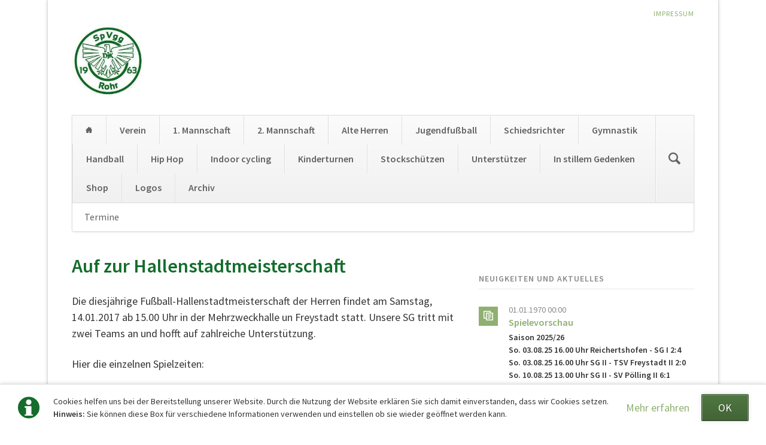

--- FILE ---
content_type: text/html; charset=utf-8
request_url: http://djk-rohr.de/index.php/index/articles/fussball-hallenstadtmeisterschaft-der-herren.html
body_size: 5091
content:
<!DOCTYPE html>
<html lang="de">
<head>

      <meta charset="utf-8">
    <title>Fußball-Hallenstadtmeisterschaft der Herren - Open Sauce Live Demo</title>
    <base href="http://djk-rohr.de/">

          <meta name="robots" content="index,follow">
      <meta name="description" content="Die diesjährige Fußball-Hallenstadtmeisterschaft der Herren findet am Samstag, 14.01.2017 ab 15.00 Uhr in der Mehrzweckhalle un Freystadt statt. Unsere SG tritt mit zwei Teams an …">
      <meta name="keywords" content="">
      <meta name="generator" content="Contao Open Source CMS">
    
    <meta name="viewport" content="width=device-width,initial-scale=1.0,shrink-to-fit=no">
        <link rel="stylesheet" href="https://fonts.googleapis.com/css?family=Source+Sans+Pro:400,600,400italic,600italic">
<link rel="stylesheet" href="assets/css/17dfeb39d510.css">
        <script src="assets/js/6cfe925c9e19.js"></script>

          <!--[if lt IE 9]><script src="assets/html5shiv/3.7.2/html5shiv-printshiv.min.js"></script><![endif]-->
      
</head>
<body id="top" class="mac chrome blink ch131 home">

  
	<!--[if lt IE 8]>
		<p>You are using an outdated browser. <a href="http://whatbrowser.org/">Upgrade your browser today</a>.</p>
	<![endif]-->

	
	<div class="page">

					<header class="page-header">
				<!-- indexer::stop -->
<div class="fixed-note ce_rsce_opensauce_fixed_note" data-icon="&#x2139;">

	<div class="fixed-note-column">
		<p>Cookies helfen uns bei der Bereitstellung unserer Website. Durch die Nutzung der Website erklären Sie sich damit einverstanden, dass wir Cookies setzen. <strong>Hinweis:</strong> Sie können diese Box für verschiedene Informationen verwenden und einstellen ob sie wieder geöffnet werden kann.</p>	</div>
			<div class="fixed-note-column">
			<a href="http://www.aboutcookies.org/Default.aspx?page&#61;1" class="fixed-note-link" target="_blank">
				Mehr erfahren			</a>
		</div>
		<div class="fixed-note-column">
		<button class="fixed-note-button">OK</button>
	</div>

</div>

	<a class="fixed-note-closed" href="index.php/index/articles/fussball-hallenstadtmeisterschaft-der-herren.html#"><span>Info</span></a>
<!-- indexer::continue -->

<script>
(function() {

	var getCookie = function() {
		var value = document.cookie.match('(?:^|;)\\s*fixed-note-70=([^;]*)');
		return (value) ? decodeURIComponent(value[1]) : null;
	};

	var setCookie = function() {
		document.cookie = 'fixed-note-70=1483438279; path=/; expires=' + (new Date(Date.now() + 2592000000)).toGMTString();
	};

	var removeCookie = function() {
		document.cookie = 'fixed-note-70=; path=/; expires=Thu, 01 Jan 1970 00:00:01 GMT';
	};

	var resize = function() {
		var style = window.getComputedStyle(note);
		if (style.position === 'fixed' && style.display !== 'none') {
			document.documentElement.style.paddingBottom = note.offsetHeight + 'px';
		}
		else {
			document.documentElement.style.paddingBottom = '';
		}
	};

	var close = function() {
		note.style.display = 'none';
					noteClosed.style.display = '';
				resize();
	};

	var open = function() {
		note.style.display = '';
					noteClosed.style.display = 'none';
				resize();
	};

	var note = document.querySelectorAll('.fixed-note');
	note = note[note.length - 1];
	var button = note.querySelector('.fixed-note-button');

			var noteClosed = document.querySelectorAll('.fixed-note-closed');
		noteClosed = noteClosed[noteClosed.length - 1];

		noteClosed.addEventListener('click', function(event) {
			open();
			removeCookie();
			event.preventDefault();
		});
	
	button.addEventListener('click', function() {
		close();
		setCookie();
	});

	if (getCookie() === '1483438279') {
		close();
	}
	else {
		open();
	}

	window.addEventListener('resize', resize);

			document.body.insertBefore(noteClosed, document.body.firstChild);
		document.body.insertBefore(note, document.body.firstChild);

})();
</script>

<!-- indexer::stop -->
<h1 class="ce_rsce_opensauce_logo logo">
	<a href="">
								

<img src="files/djk-logos/2013-neues-Wappen.jpg" width="200" height="199" alt="Open Sauce Live Demo">


			</a>
</h1>
<!-- indexer::continue -->

<!-- indexer::stop -->
<nav class="mod_customnav header-navigation block">

  
  <a href="index.php/index/articles/fussball-hallenstadtmeisterschaft-der-herren.html#skipNavigation59" class="invisible">Navigation überspringen</a>

  
<ul class="level_1">
            <li class="first last"><a href="index.php/impressum.html" title="Impressum" class="first last">Impressum</a></li>
      </ul>

  <a id="skipNavigation59" class="invisible">&nbsp;</a>

</nav>
<!-- indexer::continue -->

<div class="tag-line">
</div>
<div class="main-navigation-wrapper">
<!-- indexer::stop -->
<form action="" method="get" class="ce_rsce_opensauce_nav_search main-navigation-search">
	<input type="search" name="keywords" placeholder="Suchen" />
	<button type="submit">Suchen</button>
</form>
<!-- indexer::continue -->

<!-- indexer::stop -->
<nav class="mod_navigation main-navigation block" id="main-navigation">

  
  <a href="index.php/index/articles/fussball-hallenstadtmeisterschaft-der-herren.html#skipNavigation10" class="invisible">Navigation überspringen</a>

  
<ul class="level_1">
            <li class="trail home sibling first"><a href="./" title="Grüß Gott" class="trail home sibling first">Grüß Gott</a></li>
                <li class="new sibling"><a href="index.php/verein.html" title="Verein" class="new sibling">Verein</a></li>
                <li class="sibling"><a href="index.php/id-1-mannschaft.html" title="1. Mannschaft" class="sibling">1. Mannschaft</a></li>
                <li class="sibling"><a href="index.php/id-2-mannschaft.html" title="2. Mannschaft" class="sibling">2. Mannschaft</a></li>
                <li class="sibling"><a href="index.php/alte-herren.html" title="AH Mannschaft" class="sibling">Alte Herren</a></li>
                <li class="sibling"><a href="index.php/jugendfussball.html" title="Jugendfußball" class="sibling">Jugendfußball</a></li>
                <li class="sibling"><a href="index.php/schiedsrichter.html" title="Schiedsrichter" class="sibling">Schiedsrichter</a></li>
                <li class="sibling"><a href="index.php/gymnastik.html" title="Gymnastik" class="sibling">Gymnastik</a></li>
                <li class="sibling"><a href="index.php/handball.html" title="Handball" class="sibling">Handball</a></li>
                <li class="sibling"><a href="index.php/hip-hop.html" title="Mädchen bei der DJK SpVgg Rohr" class="sibling">Hip Hop</a></li>
                <li class="sibling"><a href="index.php/indoor-cycling.html" title="Indoor cycling" class="sibling">Indoor cycling</a></li>
                <li class="sibling"><a href="index.php/kinderturnen.html" title="Kinderturnen" class="sibling">Kinderturnen</a></li>
                <li class="sibling"><a href="index.php/Stockschuetzen.html" title="Stockschützen" class="sibling">Stockschützen</a></li>
                <li class="sibling"><a href="index.php/unterstuetzer.html" title="Unterstützer" class="sibling">Unterstützer</a></li>
                <li class="sibling"><a href="index.php/in-stillem-gedenken.html" title="In stillem Gedenken" class="sibling">In stillem Gedenken</a></li>
                <li class="sibling"><a href="index.php/shop.html" title="Shop" class="sibling">Shop</a></li>
                <li class="sibling"><a href="index.php/logos.html" title="Logos" class="sibling">Logos</a></li>
                <li class="sibling last"><a href="index.php/archiv.html" title="Archiv" class="sibling last">Archiv</a></li>
      </ul>

  <a id="skipNavigation10" class="invisible">&nbsp;</a>

</nav>
<!-- indexer::continue -->

<!-- indexer::stop -->
<nav class="mod_navigation block">

  
  <a href="index.php/index/articles/fussball-hallenstadtmeisterschaft-der-herren.html#skipNavigation11" class="invisible">Navigation überspringen</a>

  <select id="main-navigation-mobile" class="main-navigation-mobile tl_chosen chzn-done">
			<option value="./">
			 Grüß Gott		</option>
					<option value="index.php/termine.html">
			– Termine		</option>
						<option value="index.php/verein.html">
			 Verein		</option>
					<option value="index.php/flutlicht-erneuerung.html">
			– Flutlicht Erneuerung		</option>
						<option value="index.php/id-1-mannschaft.html">
			 1. Mannschaft		</option>
					<option value="index.php/spielberichte-22-23.html">
			– Spielberichte 22/23		</option>
					<option value="index.php/spielberichte-saison-2018-19.html">
			– Spielberichte 2018/19		</option>
					<option value="index.php/spielberichte-2017-2018.html">
			– Spielberichte 2017/18		</option>
					<option value="index.php/spielberichte-2016-17.html">
			– Spielberichte 2016/17		</option>
						<option value="index.php/id-2-mannschaft.html">
			 2. Mannschaft		</option>
					<option value="index.php/spielberichte-2018-19-89.html">
			– Spielberichte 2018/19		</option>
						<option value="index.php/alte-herren.html">
			 Alte Herren		</option>
					<option value="index.php/jugendfussball.html">
			 Jugendfußball		</option>
					<option value="index.php/a-jugend.html">
			– A-Jugend		</option>
					<option value="index.php/b-jugend.html">
			– B-Jugend		</option>
					<option value="index.php/c-jugend.html">
			– C-Jugend		</option>
					<option value="index.php/d-jugend.html">
			– D-Jugend		</option>
					<option value="index.php/e-jugend.html">
			– E-Jugend		</option>
					<option value="index.php/f-jugend.html">
			– F-Jugend		</option>
					<option value="index.php/g-jugend.html">
			– G-Jugend (Bambini)		</option>
						<option value="index.php/schiedsrichter.html">
			 Schiedsrichter		</option>
					<option value="index.php/gymnastik.html">
			 Gymnastik		</option>
					<option value="index.php/handball.html">
			 Handball		</option>
					<option value="index.php/hip-hop.html">
			 Hip Hop		</option>
					<option value="index.php/indoor-cycling.html">
			 Indoor cycling		</option>
					<option value="index.php/kinderturnen.html">
			 Kinderturnen		</option>
					<option value="index.php/Stockschuetzen.html">
			 Stockschützen		</option>
					<option value="index.php/unterstuetzer.html">
			 Unterstützer		</option>
					<option value="index.php/in-stillem-gedenken.html">
			 In stillem Gedenken		</option>
					<option value="index.php/shop.html">
			 Shop		</option>
					<option value="index.php/logos.html">
			 Logos		</option>
					<option value="index.php/archiv.html">
			 Archiv		</option>
			</select>
  <a id="skipNavigation11" class="invisible">&nbsp;</a>

</nav>
<!-- indexer::continue -->

</div>
<!-- indexer::stop -->
<nav class="mod_navigation sub-navigation block">

  
  <a href="index.php/index/articles/fussball-hallenstadtmeisterschaft-der-herren.html#skipNavigation16" class="invisible">Navigation überspringen</a>

  
<ul class="level_1">
            <li class="first last"><a href="index.php/termine.html" title="Termine" class="first last">Termine</a></li>
      </ul>

  <a id="skipNavigation16" class="invisible">&nbsp;</a>

</nav>
<!-- indexer::continue -->
			</header>
		
		
		<div class="content-wrapper">

			<section role="main" class="main-content">

				
<div class="mod_article first last block" id="fussball-hallenstadtmeisterschaft-der-herren">

  
  
<div class="ce_text first last block">

      <h1>Auf zur Hallenstadtmeisterschaft</h1>
  
  
      <p>Die diesjährige Fußball-Hallenstadtmeisterschaft der Herren findet am Samstag, 14.01.2017 ab 15.00 Uhr in der Mehrzweckhalle un Freystadt statt. Unsere SG tritt mit zwei Teams an und hofft auf zahlreiche Unterstützung.</p>
<p>Hier die einzelnen Spielzeiten:</p>
<p>Spielzeit: 1 x 14 min. (ohne Wechsel)<br>Gruppe A<br>15:00 SG Forchheim / Sulzkirchen I : <strong>SG Möning / Rohr II</strong><br>15:32 TSV Mörsdorf : Türkspor Freystadt&nbsp;<br>16:04 <strong>SG Möning / Rohr II</strong> : TSV Mörsdorf&nbsp;<br>16:36 Türkspor Freystadt : SG Forchheim / Sulzkirchen I&nbsp;<br>17:08 <strong>SG Möning / Rohr II</strong> : Türkspor Freystadt&nbsp;<br>17:40 SG Forchheim / Sulzkirchen I : TSV Mörsdorf&nbsp;</p>
<p>Gruppe B:<br>15:16 SG Forchheim / Sulzkirchen II : <strong>SG Möning / Rohr I</strong>&nbsp;<br>15:48 Djk Burggriesbach : TSV Freystadt&nbsp;<br>16:20 <strong>SG Möning / Rohr I</strong> : Djk Burggriesbach&nbsp;<br>16:52 TSV Freystadt : SG Forchheim / Sulzkirchen II&nbsp;<br>17:24 <strong>SG Möning / Rohr I</strong> : TSV Freystadt&nbsp;<br>17:56 SG Forchheim / Sulzkirchen II : Djk Burggriesbach&nbsp;</p>
<p>Das Endspiel mit hoffentlich SG-Beteiligung soll um ca. 20.15 Uhr beginnen</p>  
  
  

</div>

      <!-- indexer::stop -->
    <p class="back"><a href="javascript:history.go(-1)" title="Zurück">Zurück</a></p>
    <!-- indexer::continue -->
  
</div>

				
			</section>

							<aside class="sidebar">
										
<!-- indexer::stop -->
<div class="mod_newslist sidebar-news block">

      <h3>Neuigkeiten und Aktuelles</h3>
  
  
      
<div class="layout_latest arc_2 block first last even">

      <p class="info"><time datetime="1970-01-01T00:00:00+00:00">01.01.1970 00:00</time>  </p>
  
  
  <h2><a href="index.php/index/articles/fussball-hallenstadtmeisterschaft-der-herren.html" title="Den Artikel lesen: Spielevorschau">Spielevorschau</a></h2>

  <div class="teaser">
    <p><strong>Saison 2025/26</strong></p>
<p><strong>So. 03.08.25 16.00 Uhr Reichertshofen - SG I 2:4</strong></p>
<p><strong>So. 03.08.25 16.00 Uhr SG II - TSV Freystadt II 2:0</strong></p>
<p><strong>So. 10.08.25 13.00 Uhr SG II - SV Pölling II 6:1</strong></p>
<p><strong>So. 10.08.25 15.00 Uhr SG I - SV Pölling I 4:1</strong></p>
<p><strong>Di. 12.08.25 18.30 Uhr Totopokal in Büchenbach</strong></p>
<p><strong>Fr. 15.08.25 18.30 Uhr DJK Limes - SG I in Titting</strong></p>
<p><strong>Sa. 16.08.25 16.00 Uhr SV Stauf - SG II</strong></p>
<p><strong>So. 24.08.25 14.00 Uhr SG II - TSV Wolfstein II in Rohr</strong></p>
<p><strong>So. 24.08.25 16.00 Uhr SG I - SG Thalm/Eysölden</strong></p>
<p><strong>So. 31.08.25 13.00 SG II - FSV Berngau II in Möning</strong></p>
<p><strong>So. 31.08.25 15.00 Uhr SG I - FSV Berngau I in Möning</strong></p>
<p><strong>So. 07.09.25 15.00 Uhr ASC Sengenthal - SG II</strong></p>
<p><strong>So. 07.09.25 15.00 Uhr Henger SV - SG I</strong></p>
<p><strong>So 14.09.25 13.00 Uhr SG II - 1. FC Neumarkt Süd in Möning</strong></p>
<p><strong>So. 14.09.25 15.00 Uhr SG I - 1. FC Altdorf</strong></p>
<p><strong>Sa. 20.09.25 15.00 Uhr BSC Woffenbach - SG I</strong></p>
<p><strong>So. 21.09.25 13.00 Uhr BSC Woffenbach II - SG II</strong></p>
<p><strong>So. 28.09.25 15.00 Uhr SG I - 1. FC Deining in Rohr</strong></p>
<p><strong>So. 05.10.25 14.00 Uhr TV Hilpoltstein - SG I</strong></p>
<p>...</p>  </div>

      <p class="more"><a href="index.php/index/articles/fussball-hallenstadtmeisterschaft-der-herren.html" title="Den Artikel lesen: Spielevorschau">Weiterlesen …<span class="invisible"> Spielevorschau</span></a></p>
  
</div>
      

</div>
<!-- indexer::continue -->
				</aside>
			
		</div>

		
					<footer class="page-footer">
				
<div class="footer-navigation-wrapper">
<!-- indexer::stop -->
<nav class="mod_navigation footer-navigation block">

  
  <a href="index.php/index/articles/fussball-hallenstadtmeisterschaft-der-herren.html#skipNavigation53" class="invisible">Navigation überspringen</a>

  
<ul class="level_1">
            <li class="trail home sibling first"><a href="./" title="Grüß Gott" class="trail home sibling first">Grüß Gott</a></li>
                <li class="new sibling"><a href="index.php/verein.html" title="Verein" class="new sibling">Verein</a></li>
                <li class="sibling"><a href="index.php/id-1-mannschaft.html" title="1. Mannschaft" class="sibling">1. Mannschaft</a></li>
                <li class="sibling"><a href="index.php/id-2-mannschaft.html" title="2. Mannschaft" class="sibling">2. Mannschaft</a></li>
                <li class="sibling"><a href="index.php/alte-herren.html" title="AH Mannschaft" class="sibling">Alte Herren</a></li>
                <li class="sibling"><a href="index.php/jugendfussball.html" title="Jugendfußball" class="sibling">Jugendfußball</a></li>
                <li class="sibling"><a href="index.php/schiedsrichter.html" title="Schiedsrichter" class="sibling">Schiedsrichter</a></li>
                <li class="sibling"><a href="index.php/gymnastik.html" title="Gymnastik" class="sibling">Gymnastik</a></li>
                <li class="sibling"><a href="index.php/handball.html" title="Handball" class="sibling">Handball</a></li>
                <li class="sibling"><a href="index.php/hip-hop.html" title="Mädchen bei der DJK SpVgg Rohr" class="sibling">Hip Hop</a></li>
                <li class="sibling"><a href="index.php/indoor-cycling.html" title="Indoor cycling" class="sibling">Indoor cycling</a></li>
                <li class="sibling"><a href="index.php/kinderturnen.html" title="Kinderturnen" class="sibling">Kinderturnen</a></li>
                <li class="sibling"><a href="index.php/Stockschuetzen.html" title="Stockschützen" class="sibling">Stockschützen</a></li>
                <li class="sibling"><a href="index.php/unterstuetzer.html" title="Unterstützer" class="sibling">Unterstützer</a></li>
                <li class="sibling"><a href="index.php/in-stillem-gedenken.html" title="In stillem Gedenken" class="sibling">In stillem Gedenken</a></li>
                <li class="sibling"><a href="index.php/shop.html" title="Shop" class="sibling">Shop</a></li>
                <li class="sibling"><a href="index.php/logos.html" title="Logos" class="sibling">Logos</a></li>
                <li class="sibling last"><a href="index.php/archiv.html" title="Archiv" class="sibling last">Archiv</a></li>
      </ul>

  <a id="skipNavigation53" class="invisible">&nbsp;</a>

</nav>
<!-- indexer::continue -->

<!-- indexer::stop -->
<div class="ce_rsce_opensauce_footer_info footer-info">
	<p>
		© Open Sauce Live Demo					<a href="https://rocksolidthemes.com/de/contao-themes" class="rocksolid-copyright">RockSolid Contao Themes &amp; Templates</a>
			</p>
</div>
<!-- indexer::continue -->

</div>			</footer>
		
	</div>

	

  
<script src="assets/jquery/mediaelement/2.21.2/js/mediaelement-and-player.min.js"></script>
<script>
  (function($) {
    $(document).ready(function() {
      $('video,audio').filter(function() {
          return $(this).parents('picture').length === 0;
      }).mediaelementplayer({videoWidth:'100%',videoHeight:'100%',
        // Put custom options here
        pluginPath: '/assets/jquery/mediaelement/2.21.2/',
        flashName: 'legacy/flashmediaelement.swf',
        silverlightName: 'legacy/silverlightmediaelement.xap'
      });
    });
  })(jQuery);
</script>

<script src="assets/jquery/ui/1.11.4/jquery-ui.min.js"></script>
<script>
  (function($) {
    $(document).ready(function() {
      $(document).accordion({
        // Put custom options here
        heightStyle: 'content',
        header: 'div.toggler',
        collapsible: true,
        create: function(event, ui) {
          ui.header.addClass('active');
          $('div.toggler').attr('tabindex', 0);
        },
        activate: function(event, ui) {
          ui.newHeader.addClass('active');
          ui.oldHeader.removeClass('active');
          $('div.toggler').attr('tabindex', 0);
        }
      });
    });
  })(jQuery);
</script>

<script src="assets/jquery/colorbox/1.6.1/js/colorbox.min.js"></script>
<script>
  (function($) {
    $(document).ready(function() {
      $('a[data-lightbox]').map(function() {
        $(this).colorbox({
          // Put custom options here
          loop: false,
          rel: $(this).attr('data-lightbox'),
          maxWidth: '95%',
          maxHeight: '95%'
        });
      });
    });
  })(jQuery);
</script>

<script src="assets/jquery/tablesorter/2.0.5/js/tablesorter.js"></script>
<script>
  (function($) {
    $(document).ready(function() {
      $('.ce_table .sortable').each(function(i, table) {
        $(table).tablesorter();
      });
    });
  })(jQuery);
</script>

<script>setTimeout(function(){var e=function(e,t){try{var n=new XMLHttpRequest}catch(r){return}n.open("GET",e,!0),n.onreadystatechange=function(){this.readyState==4&&this.status==200&&typeof t=="function"&&t(this.responseText)},n.send()},t="system/cron/cron.";e(t+"txt",function(n){parseInt(n||0)<Math.round(+(new Date)/1e3)-86400&&e(t+"php")})},5e3);</script>

<script src="files/opensauce/js/script.js"></script>

</body>
</html>
